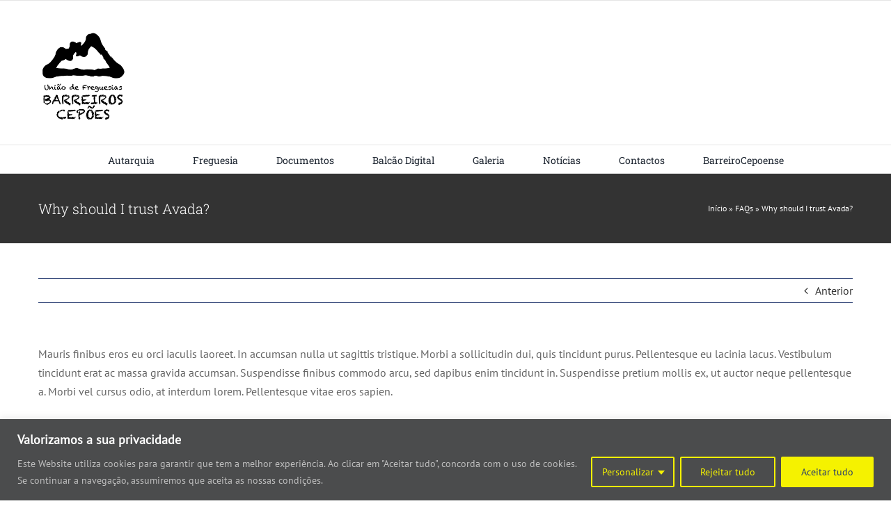

--- FILE ---
content_type: text/html; charset=UTF-8
request_url: https://jf-barreiroscepoes.pt/faq-items/why-should-i-trust-avada/
body_size: 19047
content:
<!DOCTYPE html>
<html class="avada-html-layout-wide avada-html-header-position-top" lang="pt-PT" prefix="og: http://ogp.me/ns# fb: http://ogp.me/ns/fb#">
<head>
	<meta http-equiv="X-UA-Compatible" content="IE=edge" />
	<meta http-equiv="Content-Type" content="text/html; charset=utf-8"/>
	<meta name="viewport" content="width=device-width, initial-scale=1" />
	<meta name='robots' content='index, follow, max-image-preview:large, max-snippet:-1, max-video-preview:-1' />

	<!-- This site is optimized with the Yoast SEO plugin v26.4 - https://yoast.com/wordpress/plugins/seo/ -->
	<title>Why should I trust Avada? - União de Freguesias Barreiros e Cepões</title>
	<link rel="canonical" href="https://jf-barreiroscepoes.pt/faq-items/why-should-i-trust-avada/" />
	<meta property="og:locale" content="pt_PT" />
	<meta property="og:type" content="article" />
	<meta property="og:title" content="Why should I trust Avada? - União de Freguesias Barreiros e Cepões" />
	<meta property="og:description" content="Mauris finibus eros eu orci iaculis laoreet. In accumsan nulla ut sagittis tristique. Morbi a sollicitudin dui, quis tincidunt purus. Pellentesque eu lacinia lacus. Vestibulum tincidunt erat ac massa gravida accumsan. Suspendisse finibus commodo arcu, sed dapibus enim tincidunt in. Suspendisse pretium mollis ex, ut auctor neque pellentesque a. Morbi vel cursus odio, at interdum ... (ler mais)" />
	<meta property="og:url" content="https://jf-barreiroscepoes.pt/faq-items/why-should-i-trust-avada/" />
	<meta property="og:site_name" content="União de Freguesias Barreiros e Cepões" />
	<meta property="article:publisher" content="https://www.facebook.com/cepoesvis/" />
	<meta name="twitter:card" content="summary_large_image" />
	<script type="application/ld+json" class="yoast-schema-graph">{"@context":"https://schema.org","@graph":[{"@type":"WebPage","@id":"https://jf-barreiroscepoes.pt/faq-items/why-should-i-trust-avada/","url":"https://jf-barreiroscepoes.pt/faq-items/why-should-i-trust-avada/","name":"Why should I trust Avada? - União de Freguesias Barreiros e Cepões","isPartOf":{"@id":"https://jf-barreiroscepoes.pt/#website"},"datePublished":"2016-02-28T18:05:52+00:00","breadcrumb":{"@id":"https://jf-barreiroscepoes.pt/faq-items/why-should-i-trust-avada/#breadcrumb"},"inLanguage":"pt-PT","potentialAction":[{"@type":"ReadAction","target":["https://jf-barreiroscepoes.pt/faq-items/why-should-i-trust-avada/"]}]},{"@type":"BreadcrumbList","@id":"https://jf-barreiroscepoes.pt/faq-items/why-should-i-trust-avada/#breadcrumb","itemListElement":[{"@type":"ListItem","position":1,"name":"Início","item":"https://jf-barreiroscepoes.pt/"},{"@type":"ListItem","position":2,"name":"FAQs","item":"https://jf-barreiroscepoes.pt/faq-items/"},{"@type":"ListItem","position":3,"name":"Why should I trust Avada?"}]},{"@type":"WebSite","@id":"https://jf-barreiroscepoes.pt/#website","url":"https://jf-barreiroscepoes.pt/","name":"União de Freguesias Barreiros e Cepões","description":"Barreiros e Cepões","publisher":{"@id":"https://jf-barreiroscepoes.pt/#organization"},"potentialAction":[{"@type":"SearchAction","target":{"@type":"EntryPoint","urlTemplate":"https://jf-barreiroscepoes.pt/?s={search_term_string}"},"query-input":{"@type":"PropertyValueSpecification","valueRequired":true,"valueName":"search_term_string"}}],"inLanguage":"pt-PT"},{"@type":"Organization","@id":"https://jf-barreiroscepoes.pt/#organization","name":"União de Freguesias Barreiros e Cepões","url":"https://jf-barreiroscepoes.pt/","logo":{"@type":"ImageObject","inLanguage":"pt-PT","@id":"https://jf-barreiroscepoes.pt/#/schema/logo/image/","url":"https://jf-barreiroscepoes.pt/wp-content/uploads/2023/08/logotipo-uniao-freguesias-barreiros-cepoes.png","contentUrl":"https://jf-barreiroscepoes.pt/wp-content/uploads/2023/08/logotipo-uniao-freguesias-barreiros-cepoes.png","width":486,"height":514,"caption":"União de Freguesias Barreiros e Cepões"},"image":{"@id":"https://jf-barreiroscepoes.pt/#/schema/logo/image/"},"sameAs":["https://www.facebook.com/cepoesvis/"]}]}</script>
	<!-- / Yoast SEO plugin. -->


<link rel="alternate" type="application/rss+xml" title="União de Freguesias Barreiros e Cepões &raquo; Feed" href="https://jf-barreiroscepoes.pt/feed/" />
<link rel="alternate" type="application/rss+xml" title="União de Freguesias Barreiros e Cepões &raquo; Feed de comentários" href="https://jf-barreiroscepoes.pt/comments/feed/" />
					<link rel="shortcut icon" href="https://jf-barreiroscepoes.pt/wp-content/uploads/2023/08/favicon-junta-freguesia-barreiros-cepoes.png" type="image/x-icon" />
		
					<!-- Apple Touch Icon -->
			<link rel="apple-touch-icon" sizes="180x180" href="https://jf-barreiroscepoes.pt/wp-content/uploads/2023/08/favicon-junta-freguesia-barreiros-cepoes.png">
		
					<!-- Android Icon -->
			<link rel="icon" sizes="192x192" href="https://jf-barreiroscepoes.pt/wp-content/uploads/2023/08/favicon-junta-freguesia-barreiros-cepoes.png">
		
					<!-- MS Edge Icon -->
			<meta name="msapplication-TileImage" content="https://jf-barreiroscepoes.pt/wp-content/uploads/2023/08/favicon-junta-freguesia-barreiros-cepoes.png">
				<link rel="alternate" type="application/rss+xml" title="Feed de comentários de União de Freguesias Barreiros e Cepões &raquo; Why should I trust Avada?" href="https://jf-barreiroscepoes.pt/faq-items/why-should-i-trust-avada/feed/" />
<link rel="alternate" title="oEmbed (JSON)" type="application/json+oembed" href="https://jf-barreiroscepoes.pt/wp-json/oembed/1.0/embed?url=https%3A%2F%2Fjf-barreiroscepoes.pt%2Ffaq-items%2Fwhy-should-i-trust-avada%2F" />
<link rel="alternate" title="oEmbed (XML)" type="text/xml+oembed" href="https://jf-barreiroscepoes.pt/wp-json/oembed/1.0/embed?url=https%3A%2F%2Fjf-barreiroscepoes.pt%2Ffaq-items%2Fwhy-should-i-trust-avada%2F&#038;format=xml" />
					<meta name="description" content="Mauris finibus eros eu orci iaculis laoreet. In accumsan nulla ut sagittis tristique. Morbi a sollicitudin dui, quis tincidunt purus. Pellentesque eu lacinia lacus. Vestibulum tincidunt erat ac massa gravida accumsan. Suspendisse finibus commodo arcu, sed dapibus enim tincidunt in. Suspendisse pretium mollis ex, ut auctor neque pellentesque a. Morbi vel cursus odio, at interdum"/>
				
		<meta property="og:locale" content="pt_PT"/>
		<meta property="og:type" content="article"/>
		<meta property="og:site_name" content="União de Freguesias Barreiros e Cepões"/>
		<meta property="og:title" content="Why should I trust Avada? - União de Freguesias Barreiros e Cepões"/>
				<meta property="og:description" content="Mauris finibus eros eu orci iaculis laoreet. In accumsan nulla ut sagittis tristique. Morbi a sollicitudin dui, quis tincidunt purus. Pellentesque eu lacinia lacus. Vestibulum tincidunt erat ac massa gravida accumsan. Suspendisse finibus commodo arcu, sed dapibus enim tincidunt in. Suspendisse pretium mollis ex, ut auctor neque pellentesque a. Morbi vel cursus odio, at interdum"/>
				<meta property="og:url" content="https://jf-barreiroscepoes.pt/faq-items/why-should-i-trust-avada/"/>
																				<meta property="og:image" content="https://jf-barreiroscepoes.pt/wp-content/uploads/2023/08/logotipo-uniao-freguesias-barreiros-cepoes.png"/>
		<meta property="og:image:width" content="486"/>
		<meta property="og:image:height" content="514"/>
		<meta property="og:image:type" content="image/png"/>
				<style id='wp-img-auto-sizes-contain-inline-css' type='text/css'>
img:is([sizes=auto i],[sizes^="auto," i]){contain-intrinsic-size:3000px 1500px}
/*# sourceURL=wp-img-auto-sizes-contain-inline-css */
</style>
<style id='wp-emoji-styles-inline-css' type='text/css'>

	img.wp-smiley, img.emoji {
		display: inline !important;
		border: none !important;
		box-shadow: none !important;
		height: 1em !important;
		width: 1em !important;
		margin: 0 0.07em !important;
		vertical-align: -0.1em !important;
		background: none !important;
		padding: 0 !important;
	}
/*# sourceURL=wp-emoji-styles-inline-css */
</style>
<link rel='stylesheet' id='fusion-dynamic-css-css' href='https://jf-barreiroscepoes.pt/wp-content/uploads/fusion-styles/f825a63ab6223d488028f4ee3e158855.min.css?ver=3.14' type='text/css' media='all' />
<script type="text/javascript" id="cookie-law-info-js-extra">
/* <![CDATA[ */
var _ckyConfig = {"_ipData":[],"_assetsURL":"https://jf-barreiroscepoes.pt/wp-content/plugins/cookie-law-info/lite/frontend/images/","_publicURL":"https://jf-barreiroscepoes.pt","_expiry":"365","_categories":[{"name":"Necess\u00e1rios","slug":"necessary","isNecessary":true,"ccpaDoNotSell":true,"cookies":[],"active":true,"defaultConsent":{"gdpr":true,"ccpa":true}},{"name":"Funcionalidade","slug":"functional","isNecessary":false,"ccpaDoNotSell":true,"cookies":[],"active":true,"defaultConsent":{"gdpr":false,"ccpa":false}},{"name":"An\u00e1lise","slug":"analytics","isNecessary":false,"ccpaDoNotSell":true,"cookies":[],"active":true,"defaultConsent":{"gdpr":false,"ccpa":false}},{"name":"Desempenho","slug":"performance","isNecessary":false,"ccpaDoNotSell":true,"cookies":[],"active":true,"defaultConsent":{"gdpr":false,"ccpa":false}},{"name":"Publicidade","slug":"advertisement","isNecessary":false,"ccpaDoNotSell":true,"cookies":[],"active":true,"defaultConsent":{"gdpr":false,"ccpa":false}}],"_activeLaw":"gdpr","_rootDomain":"","_block":"1","_showBanner":"1","_bannerConfig":{"settings":{"type":"classic","preferenceCenterType":"pushdown","position":"bottom","applicableLaw":"gdpr"},"behaviours":{"reloadBannerOnAccept":false,"loadAnalyticsByDefault":false,"animations":{"onLoad":"animate","onHide":"sticky"}},"config":{"revisitConsent":{"status":true,"tag":"revisit-consent","position":"bottom-left","meta":{"url":"#"},"styles":{"background-color":"#F5F200"},"elements":{"title":{"type":"text","tag":"revisit-consent-title","status":true,"styles":{"color":"#0056a7"}}}},"preferenceCenter":{"toggle":{"status":true,"tag":"detail-category-toggle","type":"toggle","states":{"active":{"styles":{"background-color":"#1863DC"}},"inactive":{"styles":{"background-color":"#D0D5D2"}}}}},"categoryPreview":{"status":false,"toggle":{"status":true,"tag":"detail-category-preview-toggle","type":"toggle","states":{"active":{"styles":{"background-color":"#1863DC"}},"inactive":{"styles":{"background-color":"#D0D5D2"}}}}},"videoPlaceholder":{"status":true,"styles":{"background-color":"#F5F200","border-color":"#F5F200","color":"#ffffff"}},"readMore":{"status":false,"tag":"readmore-button","type":"link","meta":{"noFollow":true,"newTab":true},"styles":{"color":"#1863dc","background-color":"transparent","border-color":"transparent"}},"showMore":{"status":true,"tag":"show-desc-button","type":"button","styles":{"color":"#1863DC"}},"showLess":{"status":true,"tag":"hide-desc-button","type":"button","styles":{"color":"#1863DC"}},"alwaysActive":{"status":true,"tag":"always-active","styles":{"color":"#008000"}},"manualLinks":{"status":true,"tag":"manual-links","type":"link","styles":{"color":"#1863DC"}},"auditTable":{"status":true},"optOption":{"status":true,"toggle":{"status":true,"tag":"optout-option-toggle","type":"toggle","states":{"active":{"styles":{"background-color":"#1863dc"}},"inactive":{"styles":{"background-color":"#d0d5d2"}}}}}}},"_version":"3.3.6","_logConsent":"1","_tags":[{"tag":"accept-button","styles":{"color":"#24396e","background-color":"#f5f200","border-color":"#f5f200"}},{"tag":"reject-button","styles":{"color":"#F5F200","background-color":"transparent","border-color":"#F5F200"}},{"tag":"settings-button","styles":{"color":"#F5F200","background-color":"transparent","border-color":"#F5F200"}},{"tag":"readmore-button","styles":{"color":"#1863dc","background-color":"transparent","border-color":"transparent"}},{"tag":"donotsell-button","styles":{"color":"#1863dc","background-color":"transparent","border-color":"transparent"}},{"tag":"show-desc-button","styles":{"color":"#1863DC"}},{"tag":"hide-desc-button","styles":{"color":"#1863DC"}},{"tag":"cky-always-active","styles":[]},{"tag":"cky-link","styles":[]},{"tag":"accept-button","styles":{"color":"#24396e","background-color":"#f5f200","border-color":"#f5f200"}},{"tag":"revisit-consent","styles":{"background-color":"#F5F200"}}],"_shortCodes":[{"key":"cky_readmore","content":"\u003Ca href=\"#\" class=\"cky-policy\" aria-label=\"Cookie Policy\" target=\"_blank\" rel=\"noopener\" data-cky-tag=\"readmore-button\"\u003ECookie Policy\u003C/a\u003E","tag":"readmore-button","status":false,"attributes":{"rel":"nofollow","target":"_blank"}},{"key":"cky_show_desc","content":"\u003Cbutton class=\"cky-show-desc-btn\" data-cky-tag=\"show-desc-button\" aria-label=\"Ver mais\"\u003EVer mais\u003C/button\u003E","tag":"show-desc-button","status":true,"attributes":[]},{"key":"cky_hide_desc","content":"\u003Cbutton class=\"cky-show-desc-btn\" data-cky-tag=\"hide-desc-button\" aria-label=\"Ver menos\"\u003EVer menos\u003C/button\u003E","tag":"hide-desc-button","status":true,"attributes":[]},{"key":"cky_optout_show_desc","content":"[cky_optout_show_desc]","tag":"optout-show-desc-button","status":true,"attributes":[]},{"key":"cky_optout_hide_desc","content":"[cky_optout_hide_desc]","tag":"optout-hide-desc-button","status":true,"attributes":[]},{"key":"cky_category_toggle_label","content":"[cky_{{status}}_category_label] [cky_preference_{{category_slug}}_title]","tag":"","status":true,"attributes":[]},{"key":"cky_enable_category_label","content":"Enable","tag":"","status":true,"attributes":[]},{"key":"cky_disable_category_label","content":"Disable","tag":"","status":true,"attributes":[]},{"key":"cky_video_placeholder","content":"\u003Cdiv class=\"video-placeholder-normal\" data-cky-tag=\"video-placeholder\" id=\"[UNIQUEID]\"\u003E\u003Cp class=\"video-placeholder-text-normal\" data-cky-tag=\"placeholder-title\"\u003EAceitar cookies para aceder a este conte\u00fado\u003C/p\u003E\u003C/div\u003E","tag":"","status":true,"attributes":[]},{"key":"cky_enable_optout_label","content":"Enable","tag":"","status":true,"attributes":[]},{"key":"cky_disable_optout_label","content":"Disable","tag":"","status":true,"attributes":[]},{"key":"cky_optout_toggle_label","content":"[cky_{{status}}_optout_label] [cky_optout_option_title]","tag":"","status":true,"attributes":[]},{"key":"cky_optout_option_title","content":"Do Not Sell or Share My Personal Information","tag":"","status":true,"attributes":[]},{"key":"cky_optout_close_label","content":"Close","tag":"","status":true,"attributes":[]},{"key":"cky_preference_close_label","content":"Close","tag":"","status":true,"attributes":[]}],"_rtl":"","_language":"en","_providersToBlock":[]};
var _ckyStyles = {"css":".cky-hide{display: none;}.cky-btn-revisit-wrapper{display: flex; align-items: center; justify-content: center; background: #0056a7; width: 45px; height: 45px; border-radius: 50%; position: fixed; z-index: 999999; cursor: pointer;}.cky-revisit-bottom-left{bottom: 15px; left: 15px;}.cky-revisit-bottom-right{bottom: 15px; right: 15px;}.cky-btn-revisit-wrapper .cky-btn-revisit{display: flex; align-items: center; justify-content: center; background: none; border: none; cursor: pointer; position: relative; margin: 0; padding: 0;}.cky-btn-revisit-wrapper .cky-btn-revisit img{max-width: fit-content; margin: 0; height: 30px; width: 30px;}.cky-revisit-bottom-left:hover::before{content: attr(data-tooltip); position: absolute; background: #4E4B66; color: #ffffff; left: calc(100% + 7px); font-size: 12px; line-height: 16px; width: max-content; padding: 4px 8px; border-radius: 4px;}.cky-revisit-bottom-left:hover::after{position: absolute; content: \"\"; border: 5px solid transparent; left: calc(100% + 2px); border-left-width: 0; border-right-color: #4E4B66;}.cky-revisit-bottom-right:hover::before{content: attr(data-tooltip); position: absolute; background: #4E4B66; color: #ffffff; right: calc(100% + 7px); font-size: 12px; line-height: 16px; width: max-content; padding: 4px 8px; border-radius: 4px;}.cky-revisit-bottom-right:hover::after{position: absolute; content: \"\"; border: 5px solid transparent; right: calc(100% + 2px); border-right-width: 0; border-left-color: #4E4B66;}.cky-revisit-hide{display: none;}.cky-consent-container{position: fixed; width: 100%; box-sizing: border-box; z-index: 9999999;}.cky-classic-bottom{bottom: 0; left: 0;}.cky-classic-top{top: 0; left: 0;}.cky-consent-container .cky-consent-bar{background: #ffffff; border: 1px solid; padding: 16.5px 24px; box-shadow: 0 -1px 10px 0 #acabab4d;}.cky-consent-bar .cky-banner-btn-close{position: absolute; right: 9px; top: 5px; background: none; border: none; cursor: pointer; padding: 0; margin: 0; height: auto; width: auto; min-height: 0; line-height: 0; text-shadow: none; box-shadow: none;}.cky-consent-bar .cky-banner-btn-close img{width: 9px; height: 9px; margin: 0;}.cky-custom-brand-logo-wrapper .cky-custom-brand-logo{width: 100px; height: auto; margin: 0 0 10px 0;}.cky-notice .cky-title{color: #212121; font-weight: 700; font-size: 18px; line-height: 24px; margin: 0 0 10px 0;}.cky-notice-group{display: flex; justify-content: space-between; align-items: center;}.cky-notice-des *{font-size: 14px;}.cky-notice-des{color: #212121; font-size: 14px; line-height: 24px; font-weight: 400;}.cky-notice-des img{height: 25px; width: 25px;}.cky-consent-bar .cky-notice-des p{color: inherit; margin-top: 0; overflow-wrap: break-word;}.cky-notice-des p:last-child{margin-bottom: 0;}.cky-notice-des a.cky-policy,.cky-notice-des button.cky-policy{font-size: 14px; color: #1863dc; white-space: nowrap; cursor: pointer; background: transparent; border: 1px solid; text-decoration: underline;}.cky-notice-des button.cky-policy{padding: 0;}.cky-notice-des a.cky-policy:focus-visible,.cky-consent-bar .cky-banner-btn-close:focus-visible,.cky-notice-des button.cky-policy:focus-visible,.cky-category-direct-switch input[type=\"checkbox\"]:focus-visible,.cky-preference-content-wrapper .cky-show-desc-btn:focus-visible,.cky-accordion-header .cky-accordion-btn:focus-visible,.cky-switch input[type=\"checkbox\"]:focus-visible,.cky-footer-wrapper a:focus-visible,.cky-btn:focus-visible{outline: 2px solid #1863dc; outline-offset: 2px;}.cky-btn:focus:not(:focus-visible),.cky-accordion-header .cky-accordion-btn:focus:not(:focus-visible),.cky-preference-content-wrapper .cky-show-desc-btn:focus:not(:focus-visible),.cky-btn-revisit-wrapper .cky-btn-revisit:focus:not(:focus-visible),.cky-preference-header .cky-btn-close:focus:not(:focus-visible),.cky-banner-btn-close:focus:not(:focus-visible){outline: 0;}button.cky-show-desc-btn:not(:hover):not(:active){color: #1863dc; background: transparent;}button.cky-accordion-btn:not(:hover):not(:active),button.cky-banner-btn-close:not(:hover):not(:active),button.cky-btn-close:not(:hover):not(:active),button.cky-btn-revisit:not(:hover):not(:active){background: transparent;}.cky-consent-bar button:hover,.cky-modal.cky-modal-open button:hover,.cky-consent-bar button:focus,.cky-modal.cky-modal-open button:focus{text-decoration: none;}.cky-notice-btn-wrapper{display: flex; justify-content: center; align-items: center; margin-left: 15px;}.cky-notice-btn-wrapper .cky-btn{text-shadow: none; box-shadow: none;}.cky-btn{font-size: 14px; font-family: inherit; line-height: 24px; padding: 8px 27px; font-weight: 500; margin: 0 8px 0 0; border-radius: 2px; white-space: nowrap; cursor: pointer; text-align: center; text-transform: none; min-height: 0;}.cky-btn:hover{opacity: 0.8;}.cky-btn-customize{color: #1863dc; background: transparent; border: 2px solid; border-color: #1863dc; padding: 8px 28px 8px 14px; position: relative;}.cky-btn-reject{color: #1863dc; background: transparent; border: 2px solid #1863dc;}.cky-btn-accept{background: #1863dc; color: #ffffff; border: 2px solid #1863dc;}.cky-consent-bar .cky-btn-customize::after{position: absolute; content: \"\"; display: inline-block; top: 18px; right: 12px; border-left: 5px solid transparent; border-right: 5px solid transparent; border-top: 6px solid; border-top-color: inherit;}.cky-consent-container.cky-consent-bar-expand .cky-btn-customize::after{transform: rotate(-180deg);}.cky-btn:last-child{margin-right: 0;}@media (max-width: 768px){.cky-notice-group{display: block;}.cky-notice-btn-wrapper{margin: 0;}.cky-notice-btn-wrapper{flex-wrap: wrap;}.cky-notice-btn-wrapper .cky-btn{flex: auto; max-width: 100%; margin-top: 10px; white-space: unset;}}@media (max-width: 576px){.cky-btn-accept{order: 1; width: 100%;}.cky-btn-customize{order: 2;}.cky-btn-reject{order: 3; margin-right: 0;}.cky-consent-container.cky-consent-bar-expand .cky-consent-bar{display: none;}.cky-consent-container .cky-consent-bar{padding: 16.5px 0;}.cky-custom-brand-logo-wrapper .cky-custom-brand-logo, .cky-notice .cky-title, .cky-notice-des, .cky-notice-btn-wrapper, .cky-category-direct-preview-wrapper{padding: 0 24px;}.cky-notice-des{max-height: 40vh; overflow-y: scroll;}}@media (max-width: 352px){.cky-notice .cky-title{font-size: 16px;}.cky-notice-des *{font-size: 12px;}.cky-notice-des, .cky-btn, .cky-notice-des a.cky-policy{font-size: 12px;}}.cky-preference-wrapper{display: none;}.cky-consent-container.cky-classic-bottom.cky-consent-bar-expand{animation: cky-classic-expand 1s;}.cky-consent-container.cky-classic-bottom.cky-consent-bar-expand .cky-preference-wrapper{display: block;}@keyframes cky-classic-expand{0%{transform: translateY(50%);}100%{transform: translateY(0%);}}.cky-consent-container.cky-classic-top .cky-preference-wrapper{animation: cky-classic-top-expand 1s;}.cky-consent-container.cky-classic-top.cky-consent-bar-expand .cky-preference-wrapper{display: block;}@keyframes cky-classic-top-expand{0%{opacity: 0; transform: translateY(-50%);}50%{opacity: 0;}100%{opacity: 1; transform: translateY(0%);}}.cky-preference{padding: 0 24px; color: #212121; overflow-y: scroll; max-height: 48vh;}.cky-preference-center,.cky-preference,.cky-preference-header,.cky-footer-wrapper{background-color: inherit;}.cky-preference-center,.cky-preference,.cky-preference-body-wrapper,.cky-accordion-wrapper{color: inherit;}.cky-preference-header .cky-btn-close{cursor: pointer; vertical-align: middle; padding: 0; margin: 0; display: none; background: none; border: none; height: auto; width: auto; min-height: 0; line-height: 0; box-shadow: none; text-shadow: none;}.cky-preference-header .cky-btn-close img{margin: 0; height: 10px; width: 10px;}.cky-preference-header{margin: 16px 0 0 0; display: flex; align-items: center; justify-content: space-between;}.cky-preference-header .cky-preference-title{font-size: 18px; font-weight: 700; line-height: 24px;}.cky-preference-content-wrapper *{font-size: 14px;}.cky-preference-content-wrapper{font-size: 14px; line-height: 24px; font-weight: 400; padding: 12px 0; border-bottom: 1px solid;}.cky-preference-content-wrapper img{height: 25px; width: 25px;}.cky-preference-content-wrapper .cky-show-desc-btn{font-size: 14px; font-family: inherit; color: #1863dc; text-decoration: none; line-height: 24px; padding: 0; margin: 0; white-space: nowrap; cursor: pointer; background: transparent; border-color: transparent; text-transform: none; min-height: 0; text-shadow: none; box-shadow: none;}.cky-preference-body-wrapper .cky-preference-content-wrapper p{color: inherit; margin-top: 0;}.cky-accordion-wrapper{margin-bottom: 10px;}.cky-accordion{border-bottom: 1px solid;}.cky-accordion:last-child{border-bottom: none;}.cky-accordion .cky-accordion-item{display: flex; margin-top: 10px;}.cky-accordion .cky-accordion-body{display: none;}.cky-accordion.cky-accordion-active .cky-accordion-body{display: block; padding: 0 22px; margin-bottom: 16px;}.cky-accordion-header-wrapper{cursor: pointer; width: 100%;}.cky-accordion-item .cky-accordion-header{display: flex; justify-content: space-between; align-items: center;}.cky-accordion-header .cky-accordion-btn{font-size: 16px; font-family: inherit; color: #212121; line-height: 24px; background: none; border: none; font-weight: 700; padding: 0; margin: 0; cursor: pointer; text-transform: none; min-height: 0; text-shadow: none; box-shadow: none;}.cky-accordion-header .cky-always-active{color: #008000; font-weight: 600; line-height: 24px; font-size: 14px;}.cky-accordion-header-des *{font-size: 14px;}.cky-accordion-header-des{color: #212121; font-size: 14px; line-height: 24px; margin: 10px 0 16px 0;}.cky-accordion-header-wrapper .cky-accordion-header-des p{color: inherit; margin-top: 0;}.cky-accordion-chevron{margin-right: 22px; position: relative; cursor: pointer;}.cky-accordion-chevron-hide{display: none;}.cky-accordion .cky-accordion-chevron i::before{content: \"\"; position: absolute; border-right: 1.4px solid; border-bottom: 1.4px solid; border-color: inherit; height: 6px; width: 6px; -webkit-transform: rotate(-45deg); -moz-transform: rotate(-45deg); -ms-transform: rotate(-45deg); -o-transform: rotate(-45deg); transform: rotate(-45deg); transition: all 0.2s ease-in-out; top: 8px;}.cky-accordion.cky-accordion-active .cky-accordion-chevron i::before{-webkit-transform: rotate(45deg); -moz-transform: rotate(45deg); -ms-transform: rotate(45deg); -o-transform: rotate(45deg); transform: rotate(45deg);}.cky-audit-table{background: #f4f4f4; border-radius: 6px;}.cky-audit-table .cky-empty-cookies-text{color: inherit; font-size: 12px; line-height: 24px; margin: 0; padding: 10px;}.cky-audit-table .cky-cookie-des-table{font-size: 12px; line-height: 24px; font-weight: normal; padding: 15px 10px; border-bottom: 1px solid; border-bottom-color: inherit; margin: 0;}.cky-audit-table .cky-cookie-des-table:last-child{border-bottom: none;}.cky-audit-table .cky-cookie-des-table li{list-style-type: none; display: flex; padding: 3px 0;}.cky-audit-table .cky-cookie-des-table li:first-child{padding-top: 0;}.cky-cookie-des-table li div:first-child{width: 100px; font-weight: 600; word-break: break-word; word-wrap: break-word;}.cky-cookie-des-table li div:last-child{flex: 1; word-break: break-word; word-wrap: break-word; margin-left: 8px;}.cky-cookie-des-table li div:last-child p{color: inherit; margin-top: 0;}.cky-cookie-des-table li div:last-child p:last-child{margin-bottom: 0;}.cky-prefrence-btn-wrapper{display: flex; align-items: center; justify-content: flex-end; padding: 18px 24px; border-top: 1px solid;}.cky-prefrence-btn-wrapper .cky-btn{text-shadow: none; box-shadow: none;}.cky-category-direct-preview-btn-wrapper .cky-btn-preferences{text-shadow: none; box-shadow: none;}.cky-prefrence-btn-wrapper .cky-btn-accept,.cky-prefrence-btn-wrapper .cky-btn-reject{display: none;}.cky-btn-preferences{color: #1863dc; background: transparent; border: 2px solid #1863dc;}.cky-footer-wrapper{position: relative;}.cky-footer-shadow{display: block; width: 100%; height: 40px; background: linear-gradient(180deg, rgba(255, 255, 255, 0) 0%, #ffffff 100%); position: absolute; bottom: 100%;}.cky-preference-center,.cky-preference,.cky-preference-body-wrapper,.cky-preference-content-wrapper,.cky-accordion-wrapper,.cky-accordion,.cky-footer-wrapper,.cky-prefrence-btn-wrapper{border-color: inherit;}@media (max-width: 768px){.cky-preference{max-height: 35vh;}}@media (max-width: 576px){.cky-consent-bar-hide{display: none;}.cky-preference{max-height: 100vh; padding: 0;}.cky-preference-body-wrapper{padding: 60px 24px 200px;}.cky-preference-body-wrapper-reject-hide{padding: 60px 24px 165px;}.cky-preference-header{position: fixed; width: 100%; box-sizing: border-box; z-index: 999999999; margin: 0; padding: 16px 24px; border-bottom: 1px solid #f4f4f4;}.cky-preference-header .cky-btn-close{display: block;}.cky-prefrence-btn-wrapper{display: block;}.cky-accordion.cky-accordion-active .cky-accordion-body{padding-right: 0;}.cky-prefrence-btn-wrapper .cky-btn{width: 100%; margin-top: 10px; margin-right: 0;}.cky-prefrence-btn-wrapper .cky-btn:first-child{margin-top: 0;}.cky-accordion:last-child{padding-bottom: 20px;}.cky-prefrence-btn-wrapper .cky-btn-accept, .cky-prefrence-btn-wrapper .cky-btn-reject{display: block;}.cky-footer-wrapper{position: fixed; bottom: 0; width: 100%;}}@media (max-width: 425px){.cky-accordion-chevron{margin-right: 15px;}.cky-accordion.cky-accordion-active .cky-accordion-body{padding: 0 15px;}}@media (max-width: 352px){.cky-preference-header .cky-preference-title{font-size: 16px;}.cky-preference-content-wrapper *, .cky-accordion-header-des *{font-size: 12px;}.cky-accordion-header-des, .cky-preference-content-wrapper, .cky-preference-content-wrapper .cky-show-desc-btn{font-size: 12px;}.cky-accordion-header .cky-accordion-btn{font-size: 14px;}}.cky-category-direct-preview-wrapper{display: flex; flex-wrap: wrap; align-items: center; justify-content: space-between; margin-top: 16px;}.cky-category-direct-preview{display: flex; flex-wrap: wrap; align-items: center; font-size: 14px; font-weight: 600; line-height: 24px; color: #212121;}.cky-category-direct-preview-section{width: 100%; display: flex; justify-content: space-between; flex-wrap: wrap;}.cky-category-direct-item{display: flex; margin: 0 30px 10px 0; cursor: pointer;}.cky-category-direct-item label{font-size: 14px; font-weight: 600; margin-right: 10px; cursor: pointer; word-break: break-word;}.cky-category-direct-switch input[type=\"checkbox\"]{display: inline-block; position: relative; width: 33px; height: 18px; margin: 0; background: #d0d5d2; -webkit-appearance: none; border-radius: 50px; border: none; cursor: pointer; vertical-align: middle; outline: 0; top: 0;}.cky-category-direct-switch input[type=\"checkbox\"]:checked{background: #1863dc;}.cky-category-direct-switch input[type=\"checkbox\"]:before{position: absolute; content: \"\"; height: 15px; width: 15px; left: 2px; bottom: 2px; margin: 0; border-radius: 50%; background-color: white; -webkit-transition: 0.4s; transition: 0.4s;}.cky-category-direct-switch input[type=\"checkbox\"]:checked:before{-webkit-transform: translateX(14px); -ms-transform: translateX(14px); transform: translateX(14px);}.cky-category-direct-switch input[type=\"checkbox\"]:after{display: none;}.cky-category-direct-switch .cky-category-direct-switch-enabled:checked{background: #818181;}@media (max-width: 576px){.cky-category-direct-preview-wrapper{display: block;}.cky-category-direct-item{justify-content: space-between; width: 45%; margin: 0 0 10px 0;}.cky-category-direct-preview-btn-wrapper .cky-btn-preferences{width: 100%;}}@media (max-width: 352px){.cky-category-direct-preview{font-size: 12px;}}.cky-switch{display: flex;}.cky-switch input[type=\"checkbox\"]{position: relative; width: 44px; height: 24px; margin: 0; background: #d0d5d2; -webkit-appearance: none; border-radius: 50px; cursor: pointer; outline: 0; border: none; top: 0;}.cky-switch input[type=\"checkbox\"]:checked{background: #3a76d8;}.cky-switch input[type=\"checkbox\"]:before{position: absolute; content: \"\"; height: 20px; width: 20px; left: 2px; bottom: 2px; border-radius: 50%; background-color: white; -webkit-transition: 0.4s; transition: 0.4s; margin: 0;}.cky-switch input[type=\"checkbox\"]:after{display: none;}.cky-switch input[type=\"checkbox\"]:checked:before{-webkit-transform: translateX(20px); -ms-transform: translateX(20px); transform: translateX(20px);}@media (max-width: 425px){.cky-switch input[type=\"checkbox\"]{width: 38px; height: 21px;}.cky-switch input[type=\"checkbox\"]:before{height: 17px; width: 17px;}.cky-switch input[type=\"checkbox\"]:checked:before{-webkit-transform: translateX(17px); -ms-transform: translateX(17px); transform: translateX(17px);}}.video-placeholder-youtube{background-size: 100% 100%; background-position: center; background-repeat: no-repeat; background-color: #b2b0b059; position: relative; display: flex; align-items: center; justify-content: center; max-width: 100%;}.video-placeholder-text-youtube{text-align: center; align-items: center; padding: 10px 16px; background-color: #000000cc; color: #ffffff; border: 1px solid; border-radius: 2px; cursor: pointer;}.video-placeholder-normal{background-image: url(\"/wp-content/plugins/cookie-law-info/lite/frontend/images/placeholder.svg\"); background-size: 80px; background-position: center; background-repeat: no-repeat; background-color: #b2b0b059; position: relative; display: flex; align-items: flex-end; justify-content: center; max-width: 100%;}.video-placeholder-text-normal{align-items: center; padding: 10px 16px; text-align: center; border: 1px solid; border-radius: 2px; cursor: pointer;}.cky-rtl{direction: rtl; text-align: right;}.cky-rtl .cky-banner-btn-close{left: 9px; right: auto;}.cky-rtl .cky-notice-btn-wrapper .cky-btn:last-child{margin-right: 8px;}.cky-rtl .cky-notice-btn-wrapper{margin-left: 0; margin-right: 15px;}.cky-rtl .cky-prefrence-btn-wrapper .cky-btn{margin-right: 8px;}.cky-rtl .cky-prefrence-btn-wrapper .cky-btn:first-child{margin-right: 0;}.cky-rtl .cky-accordion .cky-accordion-chevron i::before{border: none; border-left: 1.4px solid; border-top: 1.4px solid; left: 12px;}.cky-rtl .cky-accordion.cky-accordion-active .cky-accordion-chevron i::before{-webkit-transform: rotate(-135deg); -moz-transform: rotate(-135deg); -ms-transform: rotate(-135deg); -o-transform: rotate(-135deg); transform: rotate(-135deg);}.cky-rtl .cky-category-direct-preview-btn-wrapper{margin-right: 15px; margin-left: 0;}.cky-rtl .cky-category-direct-item label{margin-right: 0; margin-left: 10px;}.cky-rtl .cky-category-direct-preview-section .cky-category-direct-item:first-child{margin: 0 0 10px 0;}@media (max-width: 992px){.cky-rtl .cky-category-direct-preview-btn-wrapper{margin-right: 0;}}@media (max-width: 768px){.cky-rtl .cky-notice-btn-wrapper{margin-right: 0;}.cky-rtl .cky-notice-btn-wrapper .cky-btn:first-child{margin-right: 0;}}@media (max-width: 576px){.cky-rtl .cky-prefrence-btn-wrapper .cky-btn{margin-right: 0;}.cky-rtl .cky-notice-btn-wrapper .cky-btn{margin-right: 0;}.cky-rtl .cky-notice-btn-wrapper .cky-btn:last-child{margin-right: 0;}.cky-rtl .cky-notice-btn-wrapper .cky-btn-reject{margin-right: 8px;}.cky-rtl .cky-accordion.cky-accordion-active .cky-accordion-body{padding: 0 22px 0 0;}}@media (max-width: 425px){.cky-rtl .cky-accordion.cky-accordion-active .cky-accordion-body{padding: 0 15px 0 0;}}"};
//# sourceURL=cookie-law-info-js-extra
/* ]]> */
</script>
<script type="text/javascript" src="https://jf-barreiroscepoes.pt/wp-content/plugins/cookie-law-info/lite/frontend/js/script.min.js?ver=3.3.6" id="cookie-law-info-js"></script>
<script type="text/javascript" src="https://jf-barreiroscepoes.pt/wp-includes/js/jquery/jquery.min.js?ver=3.7.1" id="jquery-core-js"></script>
<script type="text/javascript" src="https://jf-barreiroscepoes.pt/wp-includes/js/jquery/jquery-migrate.min.js?ver=3.4.1" id="jquery-migrate-js"></script>
<link rel="EditURI" type="application/rsd+xml" title="RSD" href="https://jf-barreiroscepoes.pt/xmlrpc.php?rsd" />
<meta name="generator" content="WordPress 6.9" />
<link rel='shortlink' href='https://jf-barreiroscepoes.pt/?p=1771' />
<style id="cky-style-inline">[data-cky-tag]{visibility:hidden;}</style><link rel="preload" href="https://jf-barreiroscepoes.pt/wp-content/themes/Avada/includes/lib/assets/fonts/icomoon/awb-icons.woff" as="font" type="font/woff" crossorigin><link rel="preload" href="//jf-barreiroscepoes.pt/wp-content/themes/Avada/includes/lib/assets/fonts/fontawesome/webfonts/fa-brands-400.woff2" as="font" type="font/woff2" crossorigin><link rel="preload" href="//jf-barreiroscepoes.pt/wp-content/themes/Avada/includes/lib/assets/fonts/fontawesome/webfonts/fa-regular-400.woff2" as="font" type="font/woff2" crossorigin><link rel="preload" href="//jf-barreiroscepoes.pt/wp-content/themes/Avada/includes/lib/assets/fonts/fontawesome/webfonts/fa-solid-900.woff2" as="font" type="font/woff2" crossorigin><link rel="preload" href="https://jf-barreiroscepoes.pt/wp-content/uploads/fusion-icons/icon-redocean-wp/fonts/redocean.ttf?889owx" as="font" type="font/ttf" crossorigin><link rel="preload" href="https://jf-barreiroscepoes.pt/wp-content/uploads/fusion-icons/avada-classic-v1.2/fonts/avada-classic.ttf?23bq8d" as="font" type="font/ttf" crossorigin><link rel="preload" href="https://jf-barreiroscepoes.pt/wp-content/uploads/fusion-icons/avada-classic-v1.2-1/fonts/avada-classic.ttf?23bq8d" as="font" type="font/ttf" crossorigin><link rel="preload" href="https://jf-barreiroscepoes.pt/wp-content/uploads/fusion-icons/avada-classic-v1.2/fonts/avada-classic.ttf?23bq8d" as="font" type="font/ttf" crossorigin><style type="text/css" id="css-fb-visibility">@media screen and (max-width: 640px){.fusion-no-small-visibility{display:none !important;}body .sm-text-align-center{text-align:center !important;}body .sm-text-align-left{text-align:left !important;}body .sm-text-align-right{text-align:right !important;}body .sm-text-align-justify{text-align:justify !important;}body .sm-flex-align-center{justify-content:center !important;}body .sm-flex-align-flex-start{justify-content:flex-start !important;}body .sm-flex-align-flex-end{justify-content:flex-end !important;}body .sm-mx-auto{margin-left:auto !important;margin-right:auto !important;}body .sm-ml-auto{margin-left:auto !important;}body .sm-mr-auto{margin-right:auto !important;}body .fusion-absolute-position-small{position:absolute;top:auto;width:100%;}.awb-sticky.awb-sticky-small{ position: sticky; top: var(--awb-sticky-offset,0); }}@media screen and (min-width: 641px) and (max-width: 1024px){.fusion-no-medium-visibility{display:none !important;}body .md-text-align-center{text-align:center !important;}body .md-text-align-left{text-align:left !important;}body .md-text-align-right{text-align:right !important;}body .md-text-align-justify{text-align:justify !important;}body .md-flex-align-center{justify-content:center !important;}body .md-flex-align-flex-start{justify-content:flex-start !important;}body .md-flex-align-flex-end{justify-content:flex-end !important;}body .md-mx-auto{margin-left:auto !important;margin-right:auto !important;}body .md-ml-auto{margin-left:auto !important;}body .md-mr-auto{margin-right:auto !important;}body .fusion-absolute-position-medium{position:absolute;top:auto;width:100%;}.awb-sticky.awb-sticky-medium{ position: sticky; top: var(--awb-sticky-offset,0); }}@media screen and (min-width: 1025px){.fusion-no-large-visibility{display:none !important;}body .lg-text-align-center{text-align:center !important;}body .lg-text-align-left{text-align:left !important;}body .lg-text-align-right{text-align:right !important;}body .lg-text-align-justify{text-align:justify !important;}body .lg-flex-align-center{justify-content:center !important;}body .lg-flex-align-flex-start{justify-content:flex-start !important;}body .lg-flex-align-flex-end{justify-content:flex-end !important;}body .lg-mx-auto{margin-left:auto !important;margin-right:auto !important;}body .lg-ml-auto{margin-left:auto !important;}body .lg-mr-auto{margin-right:auto !important;}body .fusion-absolute-position-large{position:absolute;top:auto;width:100%;}.awb-sticky.awb-sticky-large{ position: sticky; top: var(--awb-sticky-offset,0); }}</style><style type="text/css">.recentcomments a{display:inline !important;padding:0 !important;margin:0 !important;}</style>		<style type="text/css" id="wp-custom-css">
			.fusion-standard-logo {
	width: 130px !important;
}

.fusion-sticky-header-wrapper {
	height: auto !important;
}

.fusion-footer .wp-image-5419 {
	width: 150px;
	margin-right: auto;
	margin-left:auto;
	display: block;
}

footer.fusion-footer-widget-area {
	background-color: #4b4c4d;
}


#footer.fusion-footer-copyright-area {
	background-color: #363839;
}

.fusion-mobile-logo {
		width: 60px !important;
}

.fusion-mobile-menu-icons a {
	margin-top: 10px;
}

.fusion-footer .fusion-columns .fusion-column {
	margin-bottom: 0 !important;
}

.to-top-right #toTop {
    right: 30px !important;
}

#toTop {
    bottom: -2px !important;
}

.h1_paginas {
	display: none !important;
}

.fusion-date-box {
	color: var(--dates_box_color) !important;
}

div[data-cky-tag="detail-powered-by"] {
  display: none !important;
}

button.cky-show-desc-btn:not(:hover):not(:active), .cky-preference-content-wrapper .cky-show-desc-btn {
    color: #F5F200 !important;
}		</style>
				<script type="text/javascript">
			var doc = document.documentElement;
			doc.setAttribute( 'data-useragent', navigator.userAgent );
		</script>
		
	<style id='global-styles-inline-css' type='text/css'>
:root{--wp--preset--aspect-ratio--square: 1;--wp--preset--aspect-ratio--4-3: 4/3;--wp--preset--aspect-ratio--3-4: 3/4;--wp--preset--aspect-ratio--3-2: 3/2;--wp--preset--aspect-ratio--2-3: 2/3;--wp--preset--aspect-ratio--16-9: 16/9;--wp--preset--aspect-ratio--9-16: 9/16;--wp--preset--color--black: #000000;--wp--preset--color--cyan-bluish-gray: #abb8c3;--wp--preset--color--white: #ffffff;--wp--preset--color--pale-pink: #f78da7;--wp--preset--color--vivid-red: #cf2e2e;--wp--preset--color--luminous-vivid-orange: #ff6900;--wp--preset--color--luminous-vivid-amber: #fcb900;--wp--preset--color--light-green-cyan: #7bdcb5;--wp--preset--color--vivid-green-cyan: #00d084;--wp--preset--color--pale-cyan-blue: #8ed1fc;--wp--preset--color--vivid-cyan-blue: #0693e3;--wp--preset--color--vivid-purple: #9b51e0;--wp--preset--color--awb-color-1: #ffffff;--wp--preset--color--awb-color-2: #f8f9fa;--wp--preset--color--awb-color-3: #24396e;--wp--preset--color--awb-color-4: #f5f200;--wp--preset--color--awb-color-5: #747474;--wp--preset--color--awb-color-6: #444444;--wp--preset--color--awb-color-7: #333333;--wp--preset--color--awb-color-8: #212934;--wp--preset--gradient--vivid-cyan-blue-to-vivid-purple: linear-gradient(135deg,rgb(6,147,227) 0%,rgb(155,81,224) 100%);--wp--preset--gradient--light-green-cyan-to-vivid-green-cyan: linear-gradient(135deg,rgb(122,220,180) 0%,rgb(0,208,130) 100%);--wp--preset--gradient--luminous-vivid-amber-to-luminous-vivid-orange: linear-gradient(135deg,rgb(252,185,0) 0%,rgb(255,105,0) 100%);--wp--preset--gradient--luminous-vivid-orange-to-vivid-red: linear-gradient(135deg,rgb(255,105,0) 0%,rgb(207,46,46) 100%);--wp--preset--gradient--very-light-gray-to-cyan-bluish-gray: linear-gradient(135deg,rgb(238,238,238) 0%,rgb(169,184,195) 100%);--wp--preset--gradient--cool-to-warm-spectrum: linear-gradient(135deg,rgb(74,234,220) 0%,rgb(151,120,209) 20%,rgb(207,42,186) 40%,rgb(238,44,130) 60%,rgb(251,105,98) 80%,rgb(254,248,76) 100%);--wp--preset--gradient--blush-light-purple: linear-gradient(135deg,rgb(255,206,236) 0%,rgb(152,150,240) 100%);--wp--preset--gradient--blush-bordeaux: linear-gradient(135deg,rgb(254,205,165) 0%,rgb(254,45,45) 50%,rgb(107,0,62) 100%);--wp--preset--gradient--luminous-dusk: linear-gradient(135deg,rgb(255,203,112) 0%,rgb(199,81,192) 50%,rgb(65,88,208) 100%);--wp--preset--gradient--pale-ocean: linear-gradient(135deg,rgb(255,245,203) 0%,rgb(182,227,212) 50%,rgb(51,167,181) 100%);--wp--preset--gradient--electric-grass: linear-gradient(135deg,rgb(202,248,128) 0%,rgb(113,206,126) 100%);--wp--preset--gradient--midnight: linear-gradient(135deg,rgb(2,3,129) 0%,rgb(40,116,252) 100%);--wp--preset--font-size--small: 12px;--wp--preset--font-size--medium: 20px;--wp--preset--font-size--large: 24px;--wp--preset--font-size--x-large: 42px;--wp--preset--font-size--normal: 16px;--wp--preset--font-size--xlarge: 32px;--wp--preset--font-size--huge: 48px;--wp--preset--spacing--20: 0.44rem;--wp--preset--spacing--30: 0.67rem;--wp--preset--spacing--40: 1rem;--wp--preset--spacing--50: 1.5rem;--wp--preset--spacing--60: 2.25rem;--wp--preset--spacing--70: 3.38rem;--wp--preset--spacing--80: 5.06rem;--wp--preset--shadow--natural: 6px 6px 9px rgba(0, 0, 0, 0.2);--wp--preset--shadow--deep: 12px 12px 50px rgba(0, 0, 0, 0.4);--wp--preset--shadow--sharp: 6px 6px 0px rgba(0, 0, 0, 0.2);--wp--preset--shadow--outlined: 6px 6px 0px -3px rgb(255, 255, 255), 6px 6px rgb(0, 0, 0);--wp--preset--shadow--crisp: 6px 6px 0px rgb(0, 0, 0);}:where(.is-layout-flex){gap: 0.5em;}:where(.is-layout-grid){gap: 0.5em;}body .is-layout-flex{display: flex;}.is-layout-flex{flex-wrap: wrap;align-items: center;}.is-layout-flex > :is(*, div){margin: 0;}body .is-layout-grid{display: grid;}.is-layout-grid > :is(*, div){margin: 0;}:where(.wp-block-columns.is-layout-flex){gap: 2em;}:where(.wp-block-columns.is-layout-grid){gap: 2em;}:where(.wp-block-post-template.is-layout-flex){gap: 1.25em;}:where(.wp-block-post-template.is-layout-grid){gap: 1.25em;}.has-black-color{color: var(--wp--preset--color--black) !important;}.has-cyan-bluish-gray-color{color: var(--wp--preset--color--cyan-bluish-gray) !important;}.has-white-color{color: var(--wp--preset--color--white) !important;}.has-pale-pink-color{color: var(--wp--preset--color--pale-pink) !important;}.has-vivid-red-color{color: var(--wp--preset--color--vivid-red) !important;}.has-luminous-vivid-orange-color{color: var(--wp--preset--color--luminous-vivid-orange) !important;}.has-luminous-vivid-amber-color{color: var(--wp--preset--color--luminous-vivid-amber) !important;}.has-light-green-cyan-color{color: var(--wp--preset--color--light-green-cyan) !important;}.has-vivid-green-cyan-color{color: var(--wp--preset--color--vivid-green-cyan) !important;}.has-pale-cyan-blue-color{color: var(--wp--preset--color--pale-cyan-blue) !important;}.has-vivid-cyan-blue-color{color: var(--wp--preset--color--vivid-cyan-blue) !important;}.has-vivid-purple-color{color: var(--wp--preset--color--vivid-purple) !important;}.has-black-background-color{background-color: var(--wp--preset--color--black) !important;}.has-cyan-bluish-gray-background-color{background-color: var(--wp--preset--color--cyan-bluish-gray) !important;}.has-white-background-color{background-color: var(--wp--preset--color--white) !important;}.has-pale-pink-background-color{background-color: var(--wp--preset--color--pale-pink) !important;}.has-vivid-red-background-color{background-color: var(--wp--preset--color--vivid-red) !important;}.has-luminous-vivid-orange-background-color{background-color: var(--wp--preset--color--luminous-vivid-orange) !important;}.has-luminous-vivid-amber-background-color{background-color: var(--wp--preset--color--luminous-vivid-amber) !important;}.has-light-green-cyan-background-color{background-color: var(--wp--preset--color--light-green-cyan) !important;}.has-vivid-green-cyan-background-color{background-color: var(--wp--preset--color--vivid-green-cyan) !important;}.has-pale-cyan-blue-background-color{background-color: var(--wp--preset--color--pale-cyan-blue) !important;}.has-vivid-cyan-blue-background-color{background-color: var(--wp--preset--color--vivid-cyan-blue) !important;}.has-vivid-purple-background-color{background-color: var(--wp--preset--color--vivid-purple) !important;}.has-black-border-color{border-color: var(--wp--preset--color--black) !important;}.has-cyan-bluish-gray-border-color{border-color: var(--wp--preset--color--cyan-bluish-gray) !important;}.has-white-border-color{border-color: var(--wp--preset--color--white) !important;}.has-pale-pink-border-color{border-color: var(--wp--preset--color--pale-pink) !important;}.has-vivid-red-border-color{border-color: var(--wp--preset--color--vivid-red) !important;}.has-luminous-vivid-orange-border-color{border-color: var(--wp--preset--color--luminous-vivid-orange) !important;}.has-luminous-vivid-amber-border-color{border-color: var(--wp--preset--color--luminous-vivid-amber) !important;}.has-light-green-cyan-border-color{border-color: var(--wp--preset--color--light-green-cyan) !important;}.has-vivid-green-cyan-border-color{border-color: var(--wp--preset--color--vivid-green-cyan) !important;}.has-pale-cyan-blue-border-color{border-color: var(--wp--preset--color--pale-cyan-blue) !important;}.has-vivid-cyan-blue-border-color{border-color: var(--wp--preset--color--vivid-cyan-blue) !important;}.has-vivid-purple-border-color{border-color: var(--wp--preset--color--vivid-purple) !important;}.has-vivid-cyan-blue-to-vivid-purple-gradient-background{background: var(--wp--preset--gradient--vivid-cyan-blue-to-vivid-purple) !important;}.has-light-green-cyan-to-vivid-green-cyan-gradient-background{background: var(--wp--preset--gradient--light-green-cyan-to-vivid-green-cyan) !important;}.has-luminous-vivid-amber-to-luminous-vivid-orange-gradient-background{background: var(--wp--preset--gradient--luminous-vivid-amber-to-luminous-vivid-orange) !important;}.has-luminous-vivid-orange-to-vivid-red-gradient-background{background: var(--wp--preset--gradient--luminous-vivid-orange-to-vivid-red) !important;}.has-very-light-gray-to-cyan-bluish-gray-gradient-background{background: var(--wp--preset--gradient--very-light-gray-to-cyan-bluish-gray) !important;}.has-cool-to-warm-spectrum-gradient-background{background: var(--wp--preset--gradient--cool-to-warm-spectrum) !important;}.has-blush-light-purple-gradient-background{background: var(--wp--preset--gradient--blush-light-purple) !important;}.has-blush-bordeaux-gradient-background{background: var(--wp--preset--gradient--blush-bordeaux) !important;}.has-luminous-dusk-gradient-background{background: var(--wp--preset--gradient--luminous-dusk) !important;}.has-pale-ocean-gradient-background{background: var(--wp--preset--gradient--pale-ocean) !important;}.has-electric-grass-gradient-background{background: var(--wp--preset--gradient--electric-grass) !important;}.has-midnight-gradient-background{background: var(--wp--preset--gradient--midnight) !important;}.has-small-font-size{font-size: var(--wp--preset--font-size--small) !important;}.has-medium-font-size{font-size: var(--wp--preset--font-size--medium) !important;}.has-large-font-size{font-size: var(--wp--preset--font-size--large) !important;}.has-x-large-font-size{font-size: var(--wp--preset--font-size--x-large) !important;}
/*# sourceURL=global-styles-inline-css */
</style>
</head>

<body class="wp-singular avada_faq-template-default single single-avada_faq postid-1771 single-format-standard wp-theme-Avada fusion-image-hovers fusion-pagination-sizing fusion-button_type-flat fusion-button_span-no fusion-button_gradient-linear avada-image-rollover-circle-yes avada-image-rollover-yes avada-image-rollover-direction-top fusion-body ltr fusion-sticky-header no-mobile-sticky-header no-mobile-slidingbar fusion-disable-outline fusion-sub-menu-fade mobile-logo-pos-left layout-wide-mode avada-has-boxed-modal-shadow-none layout-scroll-offset-full avada-has-zero-margin-offset-top fusion-top-header menu-text-align-center mobile-menu-design-modern fusion-show-pagination-text fusion-header-layout-v4 avada-responsive avada-footer-fx-none avada-menu-highlight-style-bar fusion-search-form-classic fusion-main-menu-search-dropdown fusion-avatar-square avada-dropdown-styles avada-blog-layout-grid avada-blog-archive-layout-large avada-header-shadow-no avada-menu-icon-position-left avada-has-megamenu-shadow avada-has-mainmenu-dropdown-divider avada-has-pagetitle-bg-full avada-has-pagetitle-bg-parallax avada-has-titlebar-bar_and_content avada-has-pagination-padding avada-flyout-menu-direction-fade avada-ec-views-v1" data-awb-post-id="1771">
		<a class="skip-link screen-reader-text" href="#content">Skip to content</a>

	<div id="boxed-wrapper">
		
		<div id="wrapper" class="fusion-wrapper">
			<div id="home" style="position:relative;top:-1px;"></div>
							
					
			<header class="fusion-header-wrapper">
				<div class="fusion-header-v4 fusion-logo-alignment fusion-logo-left fusion-sticky-menu- fusion-sticky-logo- fusion-mobile-logo-1 fusion-sticky-menu-only fusion-header-menu-align-center fusion-mobile-menu-design-modern">
					
<div class="fusion-secondary-header">
	<div class="fusion-row">
							<div class="fusion-alignright">
				<nav class="fusion-secondary-menu" role="navigation" aria-label="Secondary Menu"></nav>			</div>
			</div>
</div>
<div class="fusion-header-sticky-height"></div>
<div class="fusion-sticky-header-wrapper"> <!-- start fusion sticky header wrapper -->
	<div class="fusion-header">
		<div class="fusion-row">
							<div class="fusion-logo" data-margin-top="10px" data-margin-bottom="0px" data-margin-left="0px" data-margin-right="0px">
			<a class="fusion-logo-link"  href="https://jf-barreiroscepoes.pt/" >

						<!-- standard logo -->
			<img src="https://jf-barreiroscepoes.pt/wp-content/uploads/2023/08/logotipo-uniao-freguesias-barreiros-cepoes.png" srcset="https://jf-barreiroscepoes.pt/wp-content/uploads/2023/08/logotipo-uniao-freguesias-barreiros-cepoes.png 1x, https://jf-barreiroscepoes.pt/wp-content/uploads/2023/08/logotipo-uniao-freguesias-barreiros-cepoes.png 2x" width="486" height="514" style="max-height:514px;height:auto;" alt="União de Freguesias Barreiros e Cepões Logo" data-retina_logo_url="https://jf-barreiroscepoes.pt/wp-content/uploads/2023/08/logotipo-uniao-freguesias-barreiros-cepoes.png" class="fusion-standard-logo" />

											<!-- mobile logo -->
				<img src="https://jf-barreiroscepoes.pt/wp-content/uploads/2023/08/logotipo-uniao-freguesias-barreiros-cepoes.png" srcset="https://jf-barreiroscepoes.pt/wp-content/uploads/2023/08/logotipo-uniao-freguesias-barreiros-cepoes.png 1x, https://jf-barreiroscepoes.pt/wp-content/uploads/2023/08/logotipo-uniao-freguesias-barreiros-cepoes.png 2x" width="486" height="514" style="max-height:514px;height:auto;" alt="União de Freguesias Barreiros e Cepões Logo" data-retina_logo_url="https://jf-barreiroscepoes.pt/wp-content/uploads/2023/08/logotipo-uniao-freguesias-barreiros-cepoes.png" class="fusion-mobile-logo" />
			
					</a>
		
<div class="fusion-header-content-3-wrapper">
	</div>
</div>
								<div class="fusion-mobile-menu-icons">
							<a href="#" class="fusion-icon awb-icon-bars" aria-label="Toggle mobile menu" aria-expanded="false"></a>
		
		
		
			</div>
			
					</div>
	</div>
	<div class="fusion-secondary-main-menu">
		<div class="fusion-row">
			<nav class="fusion-main-menu" aria-label="Main Menu"><ul id="menu-classic-main-menu" class="fusion-menu"><li  id="menu-item-5243"  class="menu-item menu-item-type-custom menu-item-object-custom menu-item-has-children menu-item-5243 fusion-dropdown-menu"  data-item-id="5243"><a  class="fusion-bar-highlight"><span class="menu-text">Autarquia</span></a><ul class="sub-menu"><li  id="menu-item-5244"  class="menu-item menu-item-type-post_type menu-item-object-page menu-item-5244 fusion-dropdown-submenu" ><a  href="https://jf-barreiroscepoes.pt/orgaos/" class="fusion-bar-highlight"><span>Órgãos</span></a></li><li  id="menu-item-5254"  class="menu-item menu-item-type-post_type menu-item-object-page menu-item-5254 fusion-dropdown-submenu" ><a  href="https://jf-barreiroscepoes.pt/horario-de-atendimento/" class="fusion-bar-highlight"><span>Horário de Atendimento</span></a></li><li  id="menu-item-5348"  class="menu-item menu-item-type-post_type menu-item-object-page menu-item-5348 fusion-dropdown-submenu" ><a  href="https://jf-barreiroscepoes.pt/servicos-prestados/" class="fusion-bar-highlight"><span>Serviços Prestados</span></a></li><li  id="menu-item-5262"  class="menu-item menu-item-type-post_type menu-item-object-page menu-item-5262 fusion-dropdown-submenu" ><a  href="https://jf-barreiroscepoes.pt/regulamento-taxas-licencas/" class="fusion-bar-highlight"><span>Regulamento de Taxas e Licenças</span></a></li><li  id="menu-item-5283"  class="menu-item menu-item-type-post_type menu-item-object-page menu-item-5283 fusion-dropdown-submenu" ><a  href="https://jf-barreiroscepoes.pt/registo-licenciamento-canideos-gatideos/" class="fusion-bar-highlight"><span>Registo e Licenciamento de Canídeos e Gatídeos</span></a></li><li  id="menu-item-5341"  class="menu-item menu-item-type-post_type menu-item-object-page menu-item-5341 fusion-dropdown-submenu" ><a  href="https://jf-barreiroscepoes.pt/recolha-de-monos-e-residuos/" class="fusion-bar-highlight"><span>Recolha de Monos e Resíduos</span></a></li><li  id="menu-item-5340"  class="menu-item menu-item-type-post_type menu-item-object-page menu-item-5340 fusion-dropdown-submenu" ><a  href="https://jf-barreiroscepoes.pt/residuos-florestais-verdes/" class="fusion-bar-highlight"><span>Resíduos Florestais/Verdes</span></a></li></ul></li><li  id="menu-item-5265"  class="menu-item menu-item-type-custom menu-item-object-custom menu-item-has-children menu-item-5265 fusion-dropdown-menu"  data-item-id="5265"><a  class="fusion-bar-highlight"><span class="menu-text">Freguesia</span></a><ul class="sub-menu"><li  id="menu-item-5266"  class="menu-item menu-item-type-post_type menu-item-object-page menu-item-5266 fusion-dropdown-submenu" ><a  href="https://jf-barreiroscepoes.pt/historia/" class="fusion-bar-highlight"><span>História</span></a></li><li  id="menu-item-5276"  class="menu-item menu-item-type-post_type menu-item-object-page menu-item-5276 fusion-dropdown-submenu" ><a  href="https://jf-barreiroscepoes.pt/simbolos-heraldicos/" class="fusion-bar-highlight"><span>Símbolos Heráldicos</span></a></li><li  id="menu-item-5345"  class="menu-item menu-item-type-post_type menu-item-object-page menu-item-5345 fusion-dropdown-submenu" ><a  href="https://jf-barreiroscepoes.pt/tradicoes/" class="fusion-bar-highlight"><span>Tradições</span></a></li><li  id="menu-item-5288"  class="menu-item menu-item-type-post_type menu-item-object-page menu-item-5288 fusion-dropdown-submenu" ><a  href="https://jf-barreiroscepoes.pt/coletividades/" class="fusion-bar-highlight"><span>Coletividades</span></a></li><li  id="menu-item-5292"  class="menu-item menu-item-type-post_type menu-item-object-page menu-item-5292 fusion-dropdown-submenu" ><a  href="https://jf-barreiroscepoes.pt/lazer/" class="fusion-bar-highlight"><span>Lazer</span></a></li><li  id="menu-item-5301"  class="menu-item menu-item-type-post_type menu-item-object-page menu-item-5301 fusion-dropdown-submenu" ><a  href="https://jf-barreiroscepoes.pt/economia/" class="fusion-bar-highlight"><span>Economia</span></a></li><li  id="menu-item-5305"  class="menu-item menu-item-type-post_type menu-item-object-page menu-item-5305 fusion-dropdown-submenu" ><a  href="https://jf-barreiroscepoes.pt/festas-romarias/" class="fusion-bar-highlight"><span>Festas e Romarias</span></a></li><li  id="menu-item-5334"  class="menu-item menu-item-type-post_type menu-item-object-page menu-item-5334 fusion-dropdown-submenu" ><a  href="https://jf-barreiroscepoes.pt/codigos-postais/" class="fusion-bar-highlight"><span>Códigos Postais</span></a></li><li  id="menu-item-5309"  class="menu-item menu-item-type-post_type menu-item-object-page menu-item-5309 fusion-dropdown-submenu" ><a  href="https://jf-barreiroscepoes.pt/paroquias/" class="fusion-bar-highlight"><span>Paróquias</span></a></li></ul></li><li  id="menu-item-5349"  class="menu-item menu-item-type-custom menu-item-object-custom menu-item-has-children menu-item-5349 fusion-dropdown-menu"  data-item-id="5349"><a  href="#" class="fusion-bar-highlight"><span class="menu-text">Documentos</span></a><ul class="sub-menu"><li  id="menu-item-5396"  class="menu-item menu-item-type-post_type menu-item-object-page menu-item-5396 fusion-dropdown-submenu" ><a  href="https://jf-barreiroscepoes.pt/editais/" class="fusion-bar-highlight"><span>Editais</span></a></li><li  id="menu-item-5562"  class="menu-item menu-item-type-post_type menu-item-object-page menu-item-5562 fusion-dropdown-submenu" ><a  href="https://jf-barreiroscepoes.pt/atas/" class="fusion-bar-highlight"><span>Atas</span></a></li></ul></li><li  id="menu-item-5201"  class="menu-item menu-item-type-post_type menu-item-object-page menu-item-5201"  data-item-id="5201"><a  href="https://jf-barreiroscepoes.pt/balcao-digital/" class="fusion-bar-highlight"><span class="menu-text">Balcão Digital</span></a></li><li  id="menu-item-5355"  class="menu-item menu-item-type-post_type menu-item-object-page menu-item-5355"  data-item-id="5355"><a  href="https://jf-barreiroscepoes.pt/galeria/" class="fusion-bar-highlight"><span class="menu-text">Galeria</span></a></li><li  id="menu-item-5694"  class="menu-item menu-item-type-post_type menu-item-object-page menu-item-5694"  data-item-id="5694"><a  href="https://jf-barreiroscepoes.pt/noticias/" class="fusion-bar-highlight"><span class="menu-text">Notícias</span></a></li><li  id="menu-item-4805"  class="menu-item menu-item-type-post_type menu-item-object-page menu-item-4805"  data-item-id="4805"><a  href="https://jf-barreiroscepoes.pt/contactos/" class="fusion-bar-highlight"><span class="menu-text">Contactos</span></a></li><li  id="menu-item-5639"  class="menu-item menu-item-type-post_type menu-item-object-page menu-item-5639"  data-item-id="5639"><a  title="Jornal da Freguesia" href="https://jf-barreiroscepoes.pt/barreirocepoense/" class="fusion-bar-highlight"><span class="menu-text">BarreiroCepoense</span></a></li></ul></nav>
<nav class="fusion-mobile-nav-holder fusion-mobile-menu-text-align-left" aria-label="Main Menu Mobile"></nav>

					</div>
	</div>
</div> <!-- end fusion sticky header wrapper -->
				</div>
				<div class="fusion-clearfix"></div>
			</header>
								
							<div id="sliders-container" class="fusion-slider-visibility">
					</div>
				
					
							
			<section class="avada-page-titlebar-wrapper" aria-label="Page Title Bar">
	<div class="fusion-page-title-bar fusion-page-title-bar-none fusion-page-title-bar-left">
		<div class="fusion-page-title-row">
			<div class="fusion-page-title-wrapper">
				<div class="fusion-page-title-captions">

																							<h1 class="entry-title">Why should I trust Avada?</h1>

											
					
				</div>

															<div class="fusion-page-title-secondary">
							<nav class="fusion-breadcrumbs awb-yoast-breadcrumbs" aria-label="Breadcrumb"><span><span><a href="https://jf-barreiroscepoes.pt/">Início</a></span> » <span><a href="https://jf-barreiroscepoes.pt/faq-items/">FAQs</a></span> » <span class="breadcrumb_last" aria-current="page">Why should I trust Avada?</span></span></nav>						</div>
									
			</div>
		</div>
	</div>
</section>

						<main id="main" class="clearfix ">
				<div class="fusion-row" style="">

<section id="content" style="width: 100%;">
			<div class="single-navigation clearfix">
			<a href="https://jf-barreiroscepoes.pt/faq-items/are-the-prebuilt-websites-fully-customizable/" rel="prev">Anterior</a>					</div>
	
					<article id="post-1771" class="post post-1771 avada_faq type-avada_faq status-publish format-standard hentry faq_category-pricing">
										<span class="entry-title" style="display: none;">Why should I trust Avada?</span>
			
									
						<div class="post-content">
				<p>Mauris finibus eros eu orci iaculis laoreet. In accumsan nulla ut sagittis tristique. Morbi a sollicitudin dui, quis tincidunt purus. Pellentesque eu lacinia lacus. Vestibulum tincidunt erat ac massa gravida accumsan. Suspendisse finibus commodo arcu, sed dapibus enim tincidunt in. Suspendisse pretium mollis ex, ut auctor neque pellentesque a. Morbi vel cursus odio, at interdum lorem. Pellentesque vitae eros sapien.</p>
							</div>

												<span class="vcard rich-snippet-hidden"><span class="fn"><a href="https://jf-barreiroscepoes.pt/author/admin-freguesia/" title="Artigos de admin.freguesia" rel="author">admin.freguesia</a></span></span><span class="updated rich-snippet-hidden">2016-02-28T18:05:52+00:00</span>													<div class="fusion-sharing-box fusion-theme-sharing-box fusion-single-sharing-box">
		<h4>Partilhe!</h4>
		<div class="fusion-social-networks"><div class="fusion-social-networks-wrapper"><a  class="fusion-social-network-icon fusion-tooltip fusion-facebook awb-icon-facebook" style="color:var(--sharing_social_links_icon_color);" data-placement="top" data-title="Facebook" data-toggle="tooltip" title="Facebook" href="https://www.facebook.com/sharer.php?u=https%3A%2F%2Fjf-barreiroscepoes.pt%2Ffaq-items%2Fwhy-should-i-trust-avada%2F&amp;t=Why%20should%20I%20trust%20Avada%3F" target="_blank" rel="noreferrer"><span class="screen-reader-text">Facebook</span></a><a  class="fusion-social-network-icon fusion-tooltip fusion-twitter awb-icon-twitter" style="color:var(--sharing_social_links_icon_color);" data-placement="top" data-title="X" data-toggle="tooltip" title="X" href="https://x.com/intent/post?url=https%3A%2F%2Fjf-barreiroscepoes.pt%2Ffaq-items%2Fwhy-should-i-trust-avada%2F&amp;text=Why%20should%20I%20trust%20Avada%3F" target="_blank" rel="noopener noreferrer"><span class="screen-reader-text">X</span></a><a  class="fusion-social-network-icon fusion-tooltip fusion-whatsapp awb-icon-whatsapp" style="color:var(--sharing_social_links_icon_color);" data-placement="top" data-title="WhatsApp" data-toggle="tooltip" title="WhatsApp" href="https://api.whatsapp.com/send?text=https%3A%2F%2Fjf-barreiroscepoes.pt%2Ffaq-items%2Fwhy-should-i-trust-avada%2F" target="_blank" rel="noopener noreferrer"><span class="screen-reader-text">WhatsApp</span></a><a  class="fusion-social-network-icon fusion-tooltip fusion-pinterest awb-icon-pinterest fusion-last-social-icon" style="color:var(--sharing_social_links_icon_color);" data-placement="top" data-title="Pinterest" data-toggle="tooltip" title="Pinterest" href="https://pinterest.com/pin/create/button/?url=https%3A%2F%2Fjf-barreiroscepoes.pt%2Ffaq-items%2Fwhy-should-i-trust-avada%2F&amp;description=Mauris%20finibus%20eros%20eu%20orci%20iaculis%20laoreet.%20In%20accumsan%20nulla%20ut%20sagittis%20tristique.%20Morbi%20a%20sollicitudin%20dui%2C%20quis%20tincidunt%20purus.%20Pellentesque%20eu%20lacinia%20lacus.%20Vestibulum%20tincidunt%20erat%20ac%20massa%20gravida%20accumsan.%20Suspendisse%20finibus%20commodo%20arcu%2C%20sed%20dapibus%20enim%20tincidunt%20in.%20Suspendisse%20pretium%20mollis%20ex%2C%20ut%20auctor%20neque%20pellentesque%20a.%20Morbi%20vel%20cursus%20odio%2C%20at%20interdum&amp;media=" target="_blank" rel="noopener noreferrer"><span class="screen-reader-text">Pinterest</span></a><div class="fusion-clearfix"></div></div></div>	</div>
													
																	</article>
	</section>
						
					</div>  <!-- fusion-row -->
				</main>  <!-- #main -->
				
				
								
					
		<div class="fusion-footer">
					
	<footer class="fusion-footer-widget-area fusion-widget-area">
		<div class="fusion-row">
			<div class="fusion-columns fusion-columns-3 fusion-widget-area">
				
																									<div class="fusion-column col-lg-4 col-md-4 col-sm-4">
							<section id="media_image-2" class="fusion-footer-widget-column widget widget_media_image" style="border-style: solid;border-color:transparent;border-width:0px;"><img width="284" height="300" src="https://jf-barreiroscepoes.pt/wp-content/uploads/2023/08/logotipo-uniao-freguesias-barreiros-cepoes-284x300.png" class="image wp-image-5419  attachment-medium size-medium" alt="" style="max-width: 100%; height: auto;" decoding="async" srcset="https://jf-barreiroscepoes.pt/wp-content/uploads/2023/08/logotipo-uniao-freguesias-barreiros-cepoes-200x212.png 200w, https://jf-barreiroscepoes.pt/wp-content/uploads/2023/08/logotipo-uniao-freguesias-barreiros-cepoes-284x300.png 284w, https://jf-barreiroscepoes.pt/wp-content/uploads/2023/08/logotipo-uniao-freguesias-barreiros-cepoes-400x423.png 400w, https://jf-barreiroscepoes.pt/wp-content/uploads/2023/08/logotipo-uniao-freguesias-barreiros-cepoes.png 486w" sizes="(max-width: 284px) 100vw, 284px" /><div style="clear:both;"></div></section><section id="custom_html-2" class="widget_text fusion-footer-widget-column widget widget_custom_html" style="border-style: solid;border-color:transparent;border-width:0px;"><div class="textwidget custom-html-widget"><h5 style="text-align:center !important;">
	União de Freguesias de Barreiros e Cepões
</h5></div><div style="clear:both;"></div></section>																					</div>
																										<div class="fusion-column col-lg-4 col-md-4 col-sm-4">
							<section id="custom_html-3" class="widget_text fusion-footer-widget-column widget widget_custom_html" style="border-style: solid;border-color:transparent;border-width:0px;"><h4 class="widget-title">BARREIROS E CEPÕES</h4><div class="textwidget custom-html-widget"><a href="https://goo.gl/maps/QRPCWHEQXFtVxzx48">Rua de Santa Bárbara, nº 4, Igreja
3505-219 Cepões, Viseu, Portugal</a><br>
Tel. <a href="tel:00351232926241">+351 232 926 241 <span style="font-size:10px;">(Chamada para rede fixa nacional)</span></a><br>
Telemóvel <a href="tel:00351963666444">+351 963 666 444 <span style="font-size:10px;">(Chamada para rede móvel nacional)</span></a><br>
Presidente Nuno Almeida <a href="tel:00351924363596">+351 924 363 596 <span style="font-size:10px;">(Chamada para rede móvel nacional)</span></a>
<br>
Secretária Marta Albuquerque <a href="tel:00351913547139">+351 913 547 139 <span style="font-size:10px;">(Chamada para rede móvel nacional)</span></a>
<br>
Tesoureiro Miguel Sena <a href="tel:00351965337119">+351 965 337 119 <span style="font-size:10px;">(Chamada para rede móvel nacional)</span></a>
<br>
E-mail <a href="mailto:barreiroscepoes@gmail.com">barreiroscepoes@gmail.com</a>
<br>
E-mail Assembleia de Freguesia <a href="mailto:af.barreiroscepoes@gmail.com">af.barreiroscepoes@gmail.com</a></div><div style="clear:both;"></div></section><section id="custom_html-4" class="widget_text fusion-footer-widget-column widget widget_custom_html" style="border-style: solid;border-color:transparent;border-width:0px;"><h4 class="widget-title">POLÍTICAS</h4><div class="textwidget custom-html-widget"><a href="https://jf-barreiroscepoes.pt/politica-privacidade/">Política de Privacidade</a><br>
<a href="https://jf-barreiroscepoes.pt/politica-cookies/">Política de Cookies</a><br>
<a href="https://www.livroreclamacoes.pt/Pedido/Reclamacao">Livro de Reclamações</a></div><div style="clear:both;"></div></section>																					</div>
																										<div class="fusion-column fusion-column-last col-lg-4 col-md-4 col-sm-4">
							<section id="custom_html-5" class="widget_text fusion-footer-widget-column widget widget_custom_html" style="border-style: solid;border-color:transparent;border-width:0px;"><h4 class="widget-title">HORÁRIOS</h4><div class="textwidget custom-html-widget"><p>
	HORÁRIO DE ATENDIMENTO:
</p>
<p>
Segundas-feiras: 9h00 às 12h30 - 13h30 às 15h30 <br>
Terças-feiras: 9h00 às 12h30 - 13h30 às 15h30 <br>
Quartas-feiras: 9h00 às 12h30 - 13h30 às 15h30 <br>
Quintas-feiras: 9h00 às 12h30 - 13h30 às 15h30 <br>
Travasso (Barreiros) - Sextas-feiras: 9h00 às 12h15 - 13h30 às 15h30
<br>
Sábado: 14h às 17h 
</p>
<p>
	REUNIÃO PÚBLICA DA JUNTA DE FREGUESIA:
</p>
<p>
Segunda Quinta-feira de cada mês, das 18h00 às 20h00
</p></div><div style="clear:both;"></div></section>																					</div>
																																				
				<div class="fusion-clearfix"></div>
			</div> <!-- fusion-columns -->
		</div> <!-- fusion-row -->
	</footer> <!-- fusion-footer-widget-area -->

	
	<footer id="footer" class="fusion-footer-copyright-area fusion-footer-copyright-center">
		<div class="fusion-row">
			<div class="fusion-copyright-content">

				<div class="fusion-copyright-notice">
		<div>
		© <script>document.write(new Date().getFullYear());</script> | União de Freguesias de Barreiros e Cepões | Todos os direitos reservados | Desenvolvido por <a href='https://balcaoexpress.pt/' rel="noopener" target='_blank'><img src="https://jf-barreiroscepoes.pt/wp-content/uploads/2023/03/be_logo_footer.png" class="balcao" alt="Balcão Express"></a>	</div>
</div>

			</div> <!-- fusion-fusion-copyright-content -->
		</div> <!-- fusion-row -->
	</footer> <!-- #footer -->
		</div> <!-- fusion-footer -->

		
																</div> <!-- wrapper -->
		</div> <!-- #boxed-wrapper -->
				<a class="fusion-one-page-text-link fusion-page-load-link" tabindex="-1" href="#" aria-hidden="true">Page load link</a>

		<div class="avada-footer-scripts">
			<script type="text/javascript">var fusionNavIsCollapsed=function(e){var t,n;window.innerWidth<=e.getAttribute("data-breakpoint")?(e.classList.add("collapse-enabled"),e.classList.remove("awb-menu_desktop"),e.classList.contains("expanded")||window.dispatchEvent(new CustomEvent("fusion-mobile-menu-collapsed",{detail:{nav:e}})),(n=e.querySelectorAll(".menu-item-has-children.expanded")).length&&n.forEach(function(e){e.querySelector(".awb-menu__open-nav-submenu_mobile").setAttribute("aria-expanded","false")})):(null!==e.querySelector(".menu-item-has-children.expanded .awb-menu__open-nav-submenu_click")&&e.querySelector(".menu-item-has-children.expanded .awb-menu__open-nav-submenu_click").click(),e.classList.remove("collapse-enabled"),e.classList.add("awb-menu_desktop"),null!==e.querySelector(".awb-menu__main-ul")&&e.querySelector(".awb-menu__main-ul").removeAttribute("style")),e.classList.add("no-wrapper-transition"),clearTimeout(t),t=setTimeout(()=>{e.classList.remove("no-wrapper-transition")},400),e.classList.remove("loading")},fusionRunNavIsCollapsed=function(){var e,t=document.querySelectorAll(".awb-menu");for(e=0;e<t.length;e++)fusionNavIsCollapsed(t[e])};function avadaGetScrollBarWidth(){var e,t,n,l=document.createElement("p");return l.style.width="100%",l.style.height="200px",(e=document.createElement("div")).style.position="absolute",e.style.top="0px",e.style.left="0px",e.style.visibility="hidden",e.style.width="200px",e.style.height="150px",e.style.overflow="hidden",e.appendChild(l),document.body.appendChild(e),t=l.offsetWidth,e.style.overflow="scroll",t==(n=l.offsetWidth)&&(n=e.clientWidth),document.body.removeChild(e),jQuery("html").hasClass("awb-scroll")&&10<t-n?10:t-n}fusionRunNavIsCollapsed(),window.addEventListener("fusion-resize-horizontal",fusionRunNavIsCollapsed);</script><script type="speculationrules">
{"prefetch":[{"source":"document","where":{"and":[{"href_matches":"/*"},{"not":{"href_matches":["/wp-*.php","/wp-admin/*","/wp-content/uploads/*","/wp-content/*","/wp-content/plugins/*","/wp-content/themes/Avada/*","/*\\?(.+)"]}},{"not":{"selector_matches":"a[rel~=\"nofollow\"]"}},{"not":{"selector_matches":".no-prefetch, .no-prefetch a"}}]},"eagerness":"conservative"}]}
</script>
<script id="ckyBannerTemplate" type="text/template"><div class="cky-btn-revisit-wrapper cky-revisit-hide" data-cky-tag="revisit-consent" data-tooltip="Definições de cookies" style="background-color:#F5F200"> <button class="cky-btn-revisit" aria-label="Definições de cookies"> <img src="https://jf-barreiroscepoes.pt/wp-content/plugins/cookie-law-info/lite/frontend/images/revisit.svg" alt="Revisit consent button"> </button></div><div class="cky-consent-container cky-hide" tabindex="0"> <div class="cky-consent-bar" data-cky-tag="notice" style="background-color:#4b4c4d;border-color:#4b4c4d">  <div class="cky-notice"> <p class="cky-title" role="heading" aria-level="1" data-cky-tag="title" style="color:#ffffff">Valorizamos a sua privacidade</p><div class="cky-notice-group"> <div class="cky-notice-des" data-cky-tag="description" style="color:#bfbfbf"> <p>Este Website utiliza cookies para garantir que tem a melhor experiência. Ao clicar em "Aceitar tudo", concorda com o uso de cookies. Se continuar a navegação, assumiremos que aceita as nossas condições.</p> </div><div class="cky-notice-btn-wrapper" data-cky-tag="notice-buttons"> <button class="cky-btn cky-btn-customize" aria-label="Personalizar" data-cky-tag="settings-button" style="color:#F5F200;background-color:transparent;border-color:#F5F200">Personalizar</button> <button class="cky-btn cky-btn-reject" aria-label="Rejeitar tudo" data-cky-tag="reject-button" style="color:#F5F200;background-color:transparent;border-color:#F5F200">Rejeitar tudo</button> <button class="cky-btn cky-btn-accept" aria-label="Aceitar tudo" data-cky-tag="accept-button" style="color:#24396e;background-color:#f5f200;border-color:#f5f200">Aceitar tudo</button> </div></div></div></div><div class="cky-preference-wrapper" data-cky-tag="detail" style="color:#bfbfbf;background-color:#4b4c4d;border-color:#2A2A2A"> <div class="cky-preference-center"> <div class="cky-preference"> <div class="cky-preference-header"> <span class="cky-preference-title" role="heading" aria-level="1" data-cky-tag="detail-title" style="color:#bfbfbf">Personalizar as preferências de consentimento</span> <button class="cky-btn-close" aria-label="[cky_preference_close_label]" data-cky-tag="detail-close"> <img src="https://jf-barreiroscepoes.pt/wp-content/plugins/cookie-law-info/lite/frontend/images/close.svg" alt="Close"> </button> </div><div class="cky-preference-body-wrapper"> <div class="cky-preference-content-wrapper" data-cky-tag="detail-description" style="color:#bfbfbf"> <p>Utilizamos cookies para o ajudar a navegar eficientemente e a executar determinadas funções. Encontrará informações detalhadas sobre todos os cookies em cada categoria de consentimento abaixo.</p>
<p>Os cookies classificados como "Necessários" são armazenados no seu browser, uma vez que são essenciais para ativar as funcionalidades básicas do sítio.</p>
<p>Também utilizamos cookies de terceiros que nos ajudam a analisar a forma como utiliza este sítio Web, armazenam as suas preferências e fornecem o conteúdo e os anúncios que são relevantes para si. Estes cookies só serão armazenados no seu browser com o seu consentimento prévio.</p>
<p>O utilizador pode optar por ativar ou desativar alguns ou todos estes cookies, mas a desativação de alguns deles pode afetar a sua experiência de navegação.</p> </div><div class="cky-accordion-wrapper" data-cky-tag="detail-categories"> <div class="cky-accordion" id="ckyDetailCategorynecessary"> <div class="cky-accordion-item"> <div class="cky-accordion-chevron"><i class="cky-chevron-right"></i></div> <div class="cky-accordion-header-wrapper"> <div class="cky-accordion-header"><button class="cky-accordion-btn" aria-label="Necessários" data-cky-tag="detail-category-title" style="color:#bfbfbf">Necessários</button><span class="cky-always-active">Sempre ativo</span> <div class="cky-switch" data-cky-tag="detail-category-toggle"><input type="checkbox" id="ckySwitchnecessary"></div> </div> <div class="cky-accordion-header-des" data-cky-tag="detail-category-description" style="color:#bfbfbf"> <p>Os cookies necessários são absolutamente essenciais para o funcionamento adequado do site. Estes cookies garantem funcionalidades básicas e recursos de segurança do site, de forma anónima.</p></div> </div> </div> <div class="cky-accordion-body"> <div class="cky-audit-table" data-cky-tag="audit-table" style="color:#d0d0d0;background-color:#2a2a2a;border-color:#474444"><p class="cky-empty-cookies-text">Sem cookies para apresentar.</p></div> </div> </div><div class="cky-accordion" id="ckyDetailCategoryfunctional"> <div class="cky-accordion-item"> <div class="cky-accordion-chevron"><i class="cky-chevron-right"></i></div> <div class="cky-accordion-header-wrapper"> <div class="cky-accordion-header"><button class="cky-accordion-btn" aria-label="Funcionalidade" data-cky-tag="detail-category-title" style="color:#bfbfbf">Funcionalidade</button><span class="cky-always-active">Sempre ativo</span> <div class="cky-switch" data-cky-tag="detail-category-toggle"><input type="checkbox" id="ckySwitchfunctional"></div> </div> <div class="cky-accordion-header-des" data-cky-tag="detail-category-description" style="color:#bfbfbf"> <p>Os cookies funcionais ajudam a realizar certas funcionalidades, como compartilhar o conteúdo do site em plataformas de média social, recolher feedbacks e outros recursos de terceiros.</p></div> </div> </div> <div class="cky-accordion-body"> <div class="cky-audit-table" data-cky-tag="audit-table" style="color:#d0d0d0;background-color:#2a2a2a;border-color:#474444"><p class="cky-empty-cookies-text">Sem cookies para apresentar.</p></div> </div> </div><div class="cky-accordion" id="ckyDetailCategoryanalytics"> <div class="cky-accordion-item"> <div class="cky-accordion-chevron"><i class="cky-chevron-right"></i></div> <div class="cky-accordion-header-wrapper"> <div class="cky-accordion-header"><button class="cky-accordion-btn" aria-label="Análise" data-cky-tag="detail-category-title" style="color:#bfbfbf">Análise</button><span class="cky-always-active">Sempre ativo</span> <div class="cky-switch" data-cky-tag="detail-category-toggle"><input type="checkbox" id="ckySwitchanalytics"></div> </div> <div class="cky-accordion-header-des" data-cky-tag="detail-category-description" style="color:#bfbfbf"> <p>Cookies de análise são usados ​​para entender como os visitantes interagem com o site. Estes cookies ajudam a fornecer informações sobre as métricas do número de visitantes, taxa de rejeição, origem do tráfego, etc.</p></div> </div> </div> <div class="cky-accordion-body"> <div class="cky-audit-table" data-cky-tag="audit-table" style="color:#d0d0d0;background-color:#2a2a2a;border-color:#474444"><p class="cky-empty-cookies-text">Sem cookies para apresentar.</p></div> </div> </div><div class="cky-accordion" id="ckyDetailCategoryperformance"> <div class="cky-accordion-item"> <div class="cky-accordion-chevron"><i class="cky-chevron-right"></i></div> <div class="cky-accordion-header-wrapper"> <div class="cky-accordion-header"><button class="cky-accordion-btn" aria-label="Desempenho" data-cky-tag="detail-category-title" style="color:#bfbfbf">Desempenho</button><span class="cky-always-active">Sempre ativo</span> <div class="cky-switch" data-cky-tag="detail-category-toggle"><input type="checkbox" id="ckySwitchperformance"></div> </div> <div class="cky-accordion-header-des" data-cky-tag="detail-category-description" style="color:#bfbfbf"> <p>Os cookies de desempenho são usados ​​para entender e analisar os principais índices de desempenho do site, o que ajuda a fornecer uma melhor experiência.</p></div> </div> </div> <div class="cky-accordion-body"> <div class="cky-audit-table" data-cky-tag="audit-table" style="color:#d0d0d0;background-color:#2a2a2a;border-color:#474444"><p class="cky-empty-cookies-text">Sem cookies para apresentar.</p></div> </div> </div><div class="cky-accordion" id="ckyDetailCategoryadvertisement"> <div class="cky-accordion-item"> <div class="cky-accordion-chevron"><i class="cky-chevron-right"></i></div> <div class="cky-accordion-header-wrapper"> <div class="cky-accordion-header"><button class="cky-accordion-btn" aria-label="Publicidade" data-cky-tag="detail-category-title" style="color:#bfbfbf">Publicidade</button><span class="cky-always-active">Sempre ativo</span> <div class="cky-switch" data-cky-tag="detail-category-toggle"><input type="checkbox" id="ckySwitchadvertisement"></div> </div> <div class="cky-accordion-header-des" data-cky-tag="detail-category-description" style="color:#bfbfbf"> <p>Os cookies de publicidade são usados para fornecer aos visitantes anúncios personalizados com base nas páginas que visitou anteriormente e para analisar a eficácia das campanhas publicitárias.</p></div> </div> </div> <div class="cky-accordion-body"> <div class="cky-audit-table" data-cky-tag="audit-table" style="color:#d0d0d0;background-color:#2a2a2a;border-color:#474444"><p class="cky-empty-cookies-text">Sem cookies para apresentar.</p></div> </div> </div> </div></div></div><div class="cky-footer-wrapper"> <span class="cky-footer-shadow"></span> <div class="cky-prefrence-btn-wrapper" data-cky-tag="detail-buttons"> <button class="cky-btn cky-btn-accept" aria-label="Aceitar tudo" data-cky-tag="detail-accept-button" style="color:#24396e;background-color:#f5f200;border-color:#f5f200"> Aceitar tudo </button> <button class="cky-btn cky-btn-preferences" aria-label="Salvar as minhas preferências" data-cky-tag="detail-save-button" style="color:#F5F200;background-color:transparent;border-color:#F5F200"> Salvar as minhas preferências </button> <button class="cky-btn cky-btn-reject" aria-label="Rejeitar tudo" data-cky-tag="detail-reject-button" style="color:#F5F200;background-color:transparent;border-color:#F5F200"> Rejeitar tudo </button> </div></div></div></div></div></script><script type="text/javascript" src="https://jf-barreiroscepoes.pt/wp-includes/js/comment-reply.min.js?ver=6.9" id="comment-reply-js" async="async" data-wp-strategy="async" fetchpriority="low"></script>
<script type="text/javascript" src="https://jf-barreiroscepoes.pt/wp-content/uploads/fusion-scripts/4b60a1c24197ab018c606e8ef2428876.min.js?ver=3.14" id="fusion-scripts-js"></script>
<script id="wp-emoji-settings" type="application/json">
{"baseUrl":"https://s.w.org/images/core/emoji/17.0.2/72x72/","ext":".png","svgUrl":"https://s.w.org/images/core/emoji/17.0.2/svg/","svgExt":".svg","source":{"concatemoji":"https://jf-barreiroscepoes.pt/wp-includes/js/wp-emoji-release.min.js?ver=6.9"}}
</script>
<script type="module">
/* <![CDATA[ */
/*! This file is auto-generated */
const a=JSON.parse(document.getElementById("wp-emoji-settings").textContent),o=(window._wpemojiSettings=a,"wpEmojiSettingsSupports"),s=["flag","emoji"];function i(e){try{var t={supportTests:e,timestamp:(new Date).valueOf()};sessionStorage.setItem(o,JSON.stringify(t))}catch(e){}}function c(e,t,n){e.clearRect(0,0,e.canvas.width,e.canvas.height),e.fillText(t,0,0);t=new Uint32Array(e.getImageData(0,0,e.canvas.width,e.canvas.height).data);e.clearRect(0,0,e.canvas.width,e.canvas.height),e.fillText(n,0,0);const a=new Uint32Array(e.getImageData(0,0,e.canvas.width,e.canvas.height).data);return t.every((e,t)=>e===a[t])}function p(e,t){e.clearRect(0,0,e.canvas.width,e.canvas.height),e.fillText(t,0,0);var n=e.getImageData(16,16,1,1);for(let e=0;e<n.data.length;e++)if(0!==n.data[e])return!1;return!0}function u(e,t,n,a){switch(t){case"flag":return n(e,"\ud83c\udff3\ufe0f\u200d\u26a7\ufe0f","\ud83c\udff3\ufe0f\u200b\u26a7\ufe0f")?!1:!n(e,"\ud83c\udde8\ud83c\uddf6","\ud83c\udde8\u200b\ud83c\uddf6")&&!n(e,"\ud83c\udff4\udb40\udc67\udb40\udc62\udb40\udc65\udb40\udc6e\udb40\udc67\udb40\udc7f","\ud83c\udff4\u200b\udb40\udc67\u200b\udb40\udc62\u200b\udb40\udc65\u200b\udb40\udc6e\u200b\udb40\udc67\u200b\udb40\udc7f");case"emoji":return!a(e,"\ud83e\u1fac8")}return!1}function f(e,t,n,a){let r;const o=(r="undefined"!=typeof WorkerGlobalScope&&self instanceof WorkerGlobalScope?new OffscreenCanvas(300,150):document.createElement("canvas")).getContext("2d",{willReadFrequently:!0}),s=(o.textBaseline="top",o.font="600 32px Arial",{});return e.forEach(e=>{s[e]=t(o,e,n,a)}),s}function r(e){var t=document.createElement("script");t.src=e,t.defer=!0,document.head.appendChild(t)}a.supports={everything:!0,everythingExceptFlag:!0},new Promise(t=>{let n=function(){try{var e=JSON.parse(sessionStorage.getItem(o));if("object"==typeof e&&"number"==typeof e.timestamp&&(new Date).valueOf()<e.timestamp+604800&&"object"==typeof e.supportTests)return e.supportTests}catch(e){}return null}();if(!n){if("undefined"!=typeof Worker&&"undefined"!=typeof OffscreenCanvas&&"undefined"!=typeof URL&&URL.createObjectURL&&"undefined"!=typeof Blob)try{var e="postMessage("+f.toString()+"("+[JSON.stringify(s),u.toString(),c.toString(),p.toString()].join(",")+"));",a=new Blob([e],{type:"text/javascript"});const r=new Worker(URL.createObjectURL(a),{name:"wpTestEmojiSupports"});return void(r.onmessage=e=>{i(n=e.data),r.terminate(),t(n)})}catch(e){}i(n=f(s,u,c,p))}t(n)}).then(e=>{for(const n in e)a.supports[n]=e[n],a.supports.everything=a.supports.everything&&a.supports[n],"flag"!==n&&(a.supports.everythingExceptFlag=a.supports.everythingExceptFlag&&a.supports[n]);var t;a.supports.everythingExceptFlag=a.supports.everythingExceptFlag&&!a.supports.flag,a.supports.everything||((t=a.source||{}).concatemoji?r(t.concatemoji):t.wpemoji&&t.twemoji&&(r(t.twemoji),r(t.wpemoji)))});
//# sourceURL=https://jf-barreiroscepoes.pt/wp-includes/js/wp-emoji-loader.min.js
/* ]]> */
</script>
				<script type="text/javascript">
				jQuery( document ).ready( function() {
					var ajaxurl = 'https://jf-barreiroscepoes.pt/wp-admin/admin-ajax.php';
					if ( 0 < jQuery( '.fusion-login-nonce' ).length ) {
						jQuery.get( ajaxurl, { 'action': 'fusion_login_nonce' }, function( response ) {
							jQuery( '.fusion-login-nonce' ).html( response );
						});
					}
				});
				</script>
				<script type="application/ld+json">{"@context":"https:\/\/schema.org","@type":["FAQPage"],"mainEntity":[{"@type":"Question","name":"Why should I trust Avada?","acceptedAnswer":{"@type":"Answer","text":"Mauris finibus eros eu orci iaculis laoreet. In accumsan nulla ut sagittis tristique. Morbi a sollicitudin dui, quis tincidunt purus. Pellentesque eu lacinia lacus. Vestibulum tincidunt erat ac massa gravida accumsan. Suspendisse finibus commodo arcu, sed dapibus enim tincidunt in. Suspendisse pretium mollis ex, ut auctor neque pellentesque a. Morbi vel cursus odio, at interdum lorem. Pellentesque vitae eros sapien."}}]}</script>		</div>

			<section class="to-top-container to-top-right" aria-labelledby="awb-to-top-label">
		<a href="#" id="toTop" class="fusion-top-top-link">
			<span id="awb-to-top-label" class="screen-reader-text">Go to Top</span>

					</a>
	</section>
		</body>
</html>
